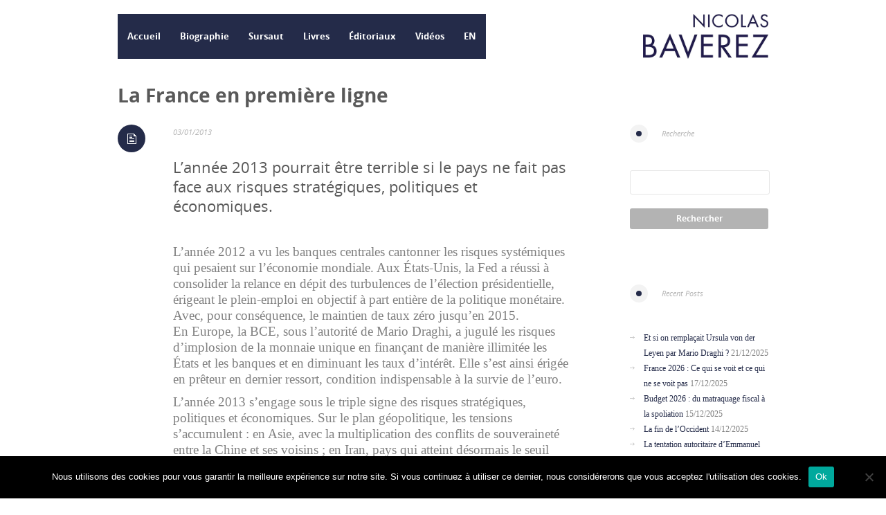

--- FILE ---
content_type: text/html; charset=UTF-8
request_url: https://www.nicolasbaverez.com/2013/01/03/france-premiere-ligne/
body_size: 15374
content:

<!doctype html>
<!--[if lt IE 7]> <html class="no-js ie6 oldie" lang="en"> <![endif]-->
<!--[if IE 7]>    <html class="no-js ie7 oldie" lang="en"> <![endif]-->
<!--[if IE 8]>    <html class="no-js ie8 oldie" lang="en"> <![endif]-->
<!--[if gt IE 8]><!--> <html class="no-js" lang="fr-FR"> <!--<![endif]-->
<head>
<meta charset="utf-8">

<!-- scaling not possible (for smartphones, ipad, etc.) -->
<meta name="viewport" content="width=device-width; initial-scale=1.0; maximum-scale=1.0; user-scalable=0;" />

<meta http-equiv="Content-Type" content="text/html; charset=UTF-8" />

<title>La France en première ligne | Nicolas Baverez | Site officiel</title>


			<meta property="og:title" content="La France en première ligne" />
			<meta property="og:description" content="L’année 2013 pourrait être terrible si le pays ne fait pas face aux risques..." />
			<meta property="og:url" content="https://www.nicolasbaverez.com/2013/01/03/france-premiere-ligne/" />
			<meta property="og:image" content="" />
<meta name='robots' content='index, follow, max-image-preview:large, max-snippet:-1, max-video-preview:-1' />
<link rel="alternate" hreflang="fr-fr" href="https://www.nicolasbaverez.com/2013/01/03/france-premiere-ligne/" />
<link rel="alternate" hreflang="x-default" href="https://www.nicolasbaverez.com/2013/01/03/france-premiere-ligne/" />

	<!-- This site is optimized with the Yoast SEO plugin v26.6 - https://yoast.com/wordpress/plugins/seo/ -->
	<link rel="canonical" href="https://www.nicolasbaverez.com/2013/01/03/france-premiere-ligne/" />
	<meta property="og:locale" content="fr_FR" />
	<meta property="og:type" content="article" />
	<meta property="og:title" content="La France en première ligne - Nicolas Baverez" />
	<meta property="og:description" content="L’année 2013 pourrait être terrible si le pays ne fait pas face aux risques stratégiques, politiques et économiques.   L&rsquo;année 2012 a vu les banques centrales cantonner les risques systémiques qui pesaient sur l&rsquo;économie mondiale. Aux États-Unis, la Fed a réussi à consolider la relance en dépit des turbulences de l&rsquo;élection présidentielle, érigeant le plein-emploi en [&hellip;]" />
	<meta property="og:url" content="https://www.nicolasbaverez.com/2013/01/03/france-premiere-ligne/" />
	<meta property="og:site_name" content="Nicolas Baverez" />
	<meta property="article:published_time" content="2013-01-03T10:28:00+00:00" />
	<meta property="article:modified_time" content="2017-12-06T18:36:35+00:00" />
	<meta name="author" content="Clem@LRM" />
	<meta name="twitter:card" content="summary_large_image" />
	<meta name="twitter:label1" content="Écrit par" />
	<meta name="twitter:data1" content="Clem@LRM" />
	<meta name="twitter:label2" content="Durée de lecture estimée" />
	<meta name="twitter:data2" content="4 minutes" />
	<script type="application/ld+json" class="yoast-schema-graph">{"@context":"https://schema.org","@graph":[{"@type":"WebPage","@id":"https://www.nicolasbaverez.com/2013/01/03/france-premiere-ligne/","url":"https://www.nicolasbaverez.com/2013/01/03/france-premiere-ligne/","name":"La France en première ligne - Nicolas Baverez","isPartOf":{"@id":"https://www.nicolasbaverez.com/#website"},"datePublished":"2013-01-03T10:28:00+00:00","dateModified":"2017-12-06T18:36:35+00:00","author":{"@id":"https://www.nicolasbaverez.com/#/schema/person/734fb9c1fdc588c719833ecfc4a834b1"},"breadcrumb":{"@id":"https://www.nicolasbaverez.com/2013/01/03/france-premiere-ligne/#breadcrumb"},"inLanguage":"fr-FR","potentialAction":[{"@type":"ReadAction","target":["https://www.nicolasbaverez.com/2013/01/03/france-premiere-ligne/"]}]},{"@type":"BreadcrumbList","@id":"https://www.nicolasbaverez.com/2013/01/03/france-premiere-ligne/#breadcrumb","itemListElement":[{"@type":"ListItem","position":1,"name":"Accueil","item":"https://www.nicolasbaverez.com/"},{"@type":"ListItem","position":2,"name":"La France en première ligne"}]},{"@type":"WebSite","@id":"https://www.nicolasbaverez.com/#website","url":"https://www.nicolasbaverez.com/","name":"Nicolas Baverez","description":"Site officiel","potentialAction":[{"@type":"SearchAction","target":{"@type":"EntryPoint","urlTemplate":"https://www.nicolasbaverez.com/?s={search_term_string}"},"query-input":{"@type":"PropertyValueSpecification","valueRequired":true,"valueName":"search_term_string"}}],"inLanguage":"fr-FR"},{"@type":"Person","@id":"https://www.nicolasbaverez.com/#/schema/person/734fb9c1fdc588c719833ecfc4a834b1","name":"Clem@LRM","image":{"@type":"ImageObject","inLanguage":"fr-FR","@id":"https://www.nicolasbaverez.com/#/schema/person/image/","url":"https://secure.gravatar.com/avatar/ec4032365f9c79a93ff313c8182f2925650bc9ba30ce6a307054f5a907aafbca?s=96&d=mm&r=g","contentUrl":"https://secure.gravatar.com/avatar/ec4032365f9c79a93ff313c8182f2925650bc9ba30ce6a307054f5a907aafbca?s=96&d=mm&r=g","caption":"Clem@LRM"}}]}</script>
	<!-- / Yoast SEO plugin. -->


<link rel='dns-prefetch' href='//static.addtoany.com' />
<link rel='dns-prefetch' href='//fonts.googleapis.com' />
<link rel='dns-prefetch' href='//hcaptcha.com' />
<link rel="alternate" type="application/rss+xml" title="Nicolas Baverez &raquo; Flux" href="https://www.nicolasbaverez.com/feed/" />
<link rel="alternate" type="application/rss+xml" title="Nicolas Baverez &raquo; Flux des commentaires" href="https://www.nicolasbaverez.com/comments/feed/" />
<link rel="alternate" type="application/rss+xml" title="Nicolas Baverez &raquo; La France en première ligne Flux des commentaires" href="https://www.nicolasbaverez.com/2013/01/03/france-premiere-ligne/feed/" />
<link rel="alternate" title="oEmbed (JSON)" type="application/json+oembed" href="https://www.nicolasbaverez.com/wp-json/oembed/1.0/embed?url=https%3A%2F%2Fwww.nicolasbaverez.com%2F2013%2F01%2F03%2Ffrance-premiere-ligne%2F" />
<link rel="alternate" title="oEmbed (XML)" type="text/xml+oembed" href="https://www.nicolasbaverez.com/wp-json/oembed/1.0/embed?url=https%3A%2F%2Fwww.nicolasbaverez.com%2F2013%2F01%2F03%2Ffrance-premiere-ligne%2F&#038;format=xml" />
<style id='wp-img-auto-sizes-contain-inline-css' type='text/css'>
img:is([sizes=auto i],[sizes^="auto," i]){contain-intrinsic-size:3000px 1500px}
/*# sourceURL=wp-img-auto-sizes-contain-inline-css */
</style>
<style id='wp-emoji-styles-inline-css' type='text/css'>

	img.wp-smiley, img.emoji {
		display: inline !important;
		border: none !important;
		box-shadow: none !important;
		height: 1em !important;
		width: 1em !important;
		margin: 0 0.07em !important;
		vertical-align: -0.1em !important;
		background: none !important;
		padding: 0 !important;
	}
/*# sourceURL=wp-emoji-styles-inline-css */
</style>
<link rel='stylesheet' id='wp-block-library-css' href='https://www.nicolasbaverez.com/wp-includes/css/dist/block-library/style.min.css?ver=6.9' type='text/css' media='all' />
<style id='global-styles-inline-css' type='text/css'>
:root{--wp--preset--aspect-ratio--square: 1;--wp--preset--aspect-ratio--4-3: 4/3;--wp--preset--aspect-ratio--3-4: 3/4;--wp--preset--aspect-ratio--3-2: 3/2;--wp--preset--aspect-ratio--2-3: 2/3;--wp--preset--aspect-ratio--16-9: 16/9;--wp--preset--aspect-ratio--9-16: 9/16;--wp--preset--color--black: #000000;--wp--preset--color--cyan-bluish-gray: #abb8c3;--wp--preset--color--white: #ffffff;--wp--preset--color--pale-pink: #f78da7;--wp--preset--color--vivid-red: #cf2e2e;--wp--preset--color--luminous-vivid-orange: #ff6900;--wp--preset--color--luminous-vivid-amber: #fcb900;--wp--preset--color--light-green-cyan: #7bdcb5;--wp--preset--color--vivid-green-cyan: #00d084;--wp--preset--color--pale-cyan-blue: #8ed1fc;--wp--preset--color--vivid-cyan-blue: #0693e3;--wp--preset--color--vivid-purple: #9b51e0;--wp--preset--gradient--vivid-cyan-blue-to-vivid-purple: linear-gradient(135deg,rgb(6,147,227) 0%,rgb(155,81,224) 100%);--wp--preset--gradient--light-green-cyan-to-vivid-green-cyan: linear-gradient(135deg,rgb(122,220,180) 0%,rgb(0,208,130) 100%);--wp--preset--gradient--luminous-vivid-amber-to-luminous-vivid-orange: linear-gradient(135deg,rgb(252,185,0) 0%,rgb(255,105,0) 100%);--wp--preset--gradient--luminous-vivid-orange-to-vivid-red: linear-gradient(135deg,rgb(255,105,0) 0%,rgb(207,46,46) 100%);--wp--preset--gradient--very-light-gray-to-cyan-bluish-gray: linear-gradient(135deg,rgb(238,238,238) 0%,rgb(169,184,195) 100%);--wp--preset--gradient--cool-to-warm-spectrum: linear-gradient(135deg,rgb(74,234,220) 0%,rgb(151,120,209) 20%,rgb(207,42,186) 40%,rgb(238,44,130) 60%,rgb(251,105,98) 80%,rgb(254,248,76) 100%);--wp--preset--gradient--blush-light-purple: linear-gradient(135deg,rgb(255,206,236) 0%,rgb(152,150,240) 100%);--wp--preset--gradient--blush-bordeaux: linear-gradient(135deg,rgb(254,205,165) 0%,rgb(254,45,45) 50%,rgb(107,0,62) 100%);--wp--preset--gradient--luminous-dusk: linear-gradient(135deg,rgb(255,203,112) 0%,rgb(199,81,192) 50%,rgb(65,88,208) 100%);--wp--preset--gradient--pale-ocean: linear-gradient(135deg,rgb(255,245,203) 0%,rgb(182,227,212) 50%,rgb(51,167,181) 100%);--wp--preset--gradient--electric-grass: linear-gradient(135deg,rgb(202,248,128) 0%,rgb(113,206,126) 100%);--wp--preset--gradient--midnight: linear-gradient(135deg,rgb(2,3,129) 0%,rgb(40,116,252) 100%);--wp--preset--font-size--small: 13px;--wp--preset--font-size--medium: 20px;--wp--preset--font-size--large: 36px;--wp--preset--font-size--x-large: 42px;--wp--preset--spacing--20: 0.44rem;--wp--preset--spacing--30: 0.67rem;--wp--preset--spacing--40: 1rem;--wp--preset--spacing--50: 1.5rem;--wp--preset--spacing--60: 2.25rem;--wp--preset--spacing--70: 3.38rem;--wp--preset--spacing--80: 5.06rem;--wp--preset--shadow--natural: 6px 6px 9px rgba(0, 0, 0, 0.2);--wp--preset--shadow--deep: 12px 12px 50px rgba(0, 0, 0, 0.4);--wp--preset--shadow--sharp: 6px 6px 0px rgba(0, 0, 0, 0.2);--wp--preset--shadow--outlined: 6px 6px 0px -3px rgb(255, 255, 255), 6px 6px rgb(0, 0, 0);--wp--preset--shadow--crisp: 6px 6px 0px rgb(0, 0, 0);}:where(.is-layout-flex){gap: 0.5em;}:where(.is-layout-grid){gap: 0.5em;}body .is-layout-flex{display: flex;}.is-layout-flex{flex-wrap: wrap;align-items: center;}.is-layout-flex > :is(*, div){margin: 0;}body .is-layout-grid{display: grid;}.is-layout-grid > :is(*, div){margin: 0;}:where(.wp-block-columns.is-layout-flex){gap: 2em;}:where(.wp-block-columns.is-layout-grid){gap: 2em;}:where(.wp-block-post-template.is-layout-flex){gap: 1.25em;}:where(.wp-block-post-template.is-layout-grid){gap: 1.25em;}.has-black-color{color: var(--wp--preset--color--black) !important;}.has-cyan-bluish-gray-color{color: var(--wp--preset--color--cyan-bluish-gray) !important;}.has-white-color{color: var(--wp--preset--color--white) !important;}.has-pale-pink-color{color: var(--wp--preset--color--pale-pink) !important;}.has-vivid-red-color{color: var(--wp--preset--color--vivid-red) !important;}.has-luminous-vivid-orange-color{color: var(--wp--preset--color--luminous-vivid-orange) !important;}.has-luminous-vivid-amber-color{color: var(--wp--preset--color--luminous-vivid-amber) !important;}.has-light-green-cyan-color{color: var(--wp--preset--color--light-green-cyan) !important;}.has-vivid-green-cyan-color{color: var(--wp--preset--color--vivid-green-cyan) !important;}.has-pale-cyan-blue-color{color: var(--wp--preset--color--pale-cyan-blue) !important;}.has-vivid-cyan-blue-color{color: var(--wp--preset--color--vivid-cyan-blue) !important;}.has-vivid-purple-color{color: var(--wp--preset--color--vivid-purple) !important;}.has-black-background-color{background-color: var(--wp--preset--color--black) !important;}.has-cyan-bluish-gray-background-color{background-color: var(--wp--preset--color--cyan-bluish-gray) !important;}.has-white-background-color{background-color: var(--wp--preset--color--white) !important;}.has-pale-pink-background-color{background-color: var(--wp--preset--color--pale-pink) !important;}.has-vivid-red-background-color{background-color: var(--wp--preset--color--vivid-red) !important;}.has-luminous-vivid-orange-background-color{background-color: var(--wp--preset--color--luminous-vivid-orange) !important;}.has-luminous-vivid-amber-background-color{background-color: var(--wp--preset--color--luminous-vivid-amber) !important;}.has-light-green-cyan-background-color{background-color: var(--wp--preset--color--light-green-cyan) !important;}.has-vivid-green-cyan-background-color{background-color: var(--wp--preset--color--vivid-green-cyan) !important;}.has-pale-cyan-blue-background-color{background-color: var(--wp--preset--color--pale-cyan-blue) !important;}.has-vivid-cyan-blue-background-color{background-color: var(--wp--preset--color--vivid-cyan-blue) !important;}.has-vivid-purple-background-color{background-color: var(--wp--preset--color--vivid-purple) !important;}.has-black-border-color{border-color: var(--wp--preset--color--black) !important;}.has-cyan-bluish-gray-border-color{border-color: var(--wp--preset--color--cyan-bluish-gray) !important;}.has-white-border-color{border-color: var(--wp--preset--color--white) !important;}.has-pale-pink-border-color{border-color: var(--wp--preset--color--pale-pink) !important;}.has-vivid-red-border-color{border-color: var(--wp--preset--color--vivid-red) !important;}.has-luminous-vivid-orange-border-color{border-color: var(--wp--preset--color--luminous-vivid-orange) !important;}.has-luminous-vivid-amber-border-color{border-color: var(--wp--preset--color--luminous-vivid-amber) !important;}.has-light-green-cyan-border-color{border-color: var(--wp--preset--color--light-green-cyan) !important;}.has-vivid-green-cyan-border-color{border-color: var(--wp--preset--color--vivid-green-cyan) !important;}.has-pale-cyan-blue-border-color{border-color: var(--wp--preset--color--pale-cyan-blue) !important;}.has-vivid-cyan-blue-border-color{border-color: var(--wp--preset--color--vivid-cyan-blue) !important;}.has-vivid-purple-border-color{border-color: var(--wp--preset--color--vivid-purple) !important;}.has-vivid-cyan-blue-to-vivid-purple-gradient-background{background: var(--wp--preset--gradient--vivid-cyan-blue-to-vivid-purple) !important;}.has-light-green-cyan-to-vivid-green-cyan-gradient-background{background: var(--wp--preset--gradient--light-green-cyan-to-vivid-green-cyan) !important;}.has-luminous-vivid-amber-to-luminous-vivid-orange-gradient-background{background: var(--wp--preset--gradient--luminous-vivid-amber-to-luminous-vivid-orange) !important;}.has-luminous-vivid-orange-to-vivid-red-gradient-background{background: var(--wp--preset--gradient--luminous-vivid-orange-to-vivid-red) !important;}.has-very-light-gray-to-cyan-bluish-gray-gradient-background{background: var(--wp--preset--gradient--very-light-gray-to-cyan-bluish-gray) !important;}.has-cool-to-warm-spectrum-gradient-background{background: var(--wp--preset--gradient--cool-to-warm-spectrum) !important;}.has-blush-light-purple-gradient-background{background: var(--wp--preset--gradient--blush-light-purple) !important;}.has-blush-bordeaux-gradient-background{background: var(--wp--preset--gradient--blush-bordeaux) !important;}.has-luminous-dusk-gradient-background{background: var(--wp--preset--gradient--luminous-dusk) !important;}.has-pale-ocean-gradient-background{background: var(--wp--preset--gradient--pale-ocean) !important;}.has-electric-grass-gradient-background{background: var(--wp--preset--gradient--electric-grass) !important;}.has-midnight-gradient-background{background: var(--wp--preset--gradient--midnight) !important;}.has-small-font-size{font-size: var(--wp--preset--font-size--small) !important;}.has-medium-font-size{font-size: var(--wp--preset--font-size--medium) !important;}.has-large-font-size{font-size: var(--wp--preset--font-size--large) !important;}.has-x-large-font-size{font-size: var(--wp--preset--font-size--x-large) !important;}
/*# sourceURL=global-styles-inline-css */
</style>

<style id='classic-theme-styles-inline-css' type='text/css'>
/*! This file is auto-generated */
.wp-block-button__link{color:#fff;background-color:#32373c;border-radius:9999px;box-shadow:none;text-decoration:none;padding:calc(.667em + 2px) calc(1.333em + 2px);font-size:1.125em}.wp-block-file__button{background:#32373c;color:#fff;text-decoration:none}
/*# sourceURL=/wp-includes/css/classic-themes.min.css */
</style>
<link rel='stylesheet' id='contact-form-7-css' href='https://www.nicolasbaverez.com/wp-content/plugins/contact-form-7/includes/css/styles.css?ver=6.1.4' type='text/css' media='all' />
<link rel='stylesheet' id='cookie-notice-front-css' href='https://www.nicolasbaverez.com/wp-content/plugins/cookie-notice/css/front.min.css?ver=2.5.11' type='text/css' media='all' />
<link rel='stylesheet' id='googlefonts-css' href='https://fonts.googleapis.com/css?family=Questrial:400&subset=latin' type='text/css' media='all' />
<link rel='stylesheet' id='wpos-slick-style-css' href='https://www.nicolasbaverez.com/wp-content/plugins/wp-responsive-recent-post-slider/assets/css/slick.css?ver=3.6.5' type='text/css' media='all' />
<link rel='stylesheet' id='wppsac-public-style-css' href='https://www.nicolasbaverez.com/wp-content/plugins/wp-responsive-recent-post-slider/assets/css/recent-post-style.css?ver=3.6.5' type='text/css' media='all' />
<link rel='stylesheet' id='wpml-legacy-dropdown-click-0-css' href='https://www.nicolasbaverez.com/wp-content/plugins/sitepress-multilingual-cms/templates/language-switchers/legacy-dropdown-click/style.min.css?ver=1' type='text/css' media='all' />
<style id='wpml-legacy-dropdown-click-0-inline-css' type='text/css'>
.wpml-ls-statics-shortcode_actions{background-color:#ffffff;}.wpml-ls-statics-shortcode_actions, .wpml-ls-statics-shortcode_actions .wpml-ls-sub-menu, .wpml-ls-statics-shortcode_actions a {border-color:#cdcdcd;}.wpml-ls-statics-shortcode_actions a, .wpml-ls-statics-shortcode_actions .wpml-ls-sub-menu a, .wpml-ls-statics-shortcode_actions .wpml-ls-sub-menu a:link, .wpml-ls-statics-shortcode_actions li:not(.wpml-ls-current-language) .wpml-ls-link, .wpml-ls-statics-shortcode_actions li:not(.wpml-ls-current-language) .wpml-ls-link:link {color:#444444;background-color:#ffffff;}.wpml-ls-statics-shortcode_actions .wpml-ls-sub-menu a:hover,.wpml-ls-statics-shortcode_actions .wpml-ls-sub-menu a:focus, .wpml-ls-statics-shortcode_actions .wpml-ls-sub-menu a:link:hover, .wpml-ls-statics-shortcode_actions .wpml-ls-sub-menu a:link:focus {color:#000000;background-color:#eeeeee;}.wpml-ls-statics-shortcode_actions .wpml-ls-current-language > a {color:#444444;background-color:#ffffff;}.wpml-ls-statics-shortcode_actions .wpml-ls-current-language:hover>a, .wpml-ls-statics-shortcode_actions .wpml-ls-current-language>a:focus {color:#000000;background-color:#eeeeee;}
.menu-item-language-current a{display: inline-block; margin: 0 auto; padding: 27px 10px;} .submenu-languages{min-width:30px;} .submenu-languages li{width:30px;} .submenu-languages li a{padding:0px;}
/*# sourceURL=wpml-legacy-dropdown-click-0-inline-css */
</style>
<link rel='stylesheet' id='cms-navigation-style-base-css' href='https://www.nicolasbaverez.com/wp-content/plugins/wpml-cms-nav/res/css/cms-navigation-base.css?ver=1.5.6' type='text/css' media='screen' />
<link rel='stylesheet' id='cms-navigation-style-css' href='https://www.nicolasbaverez.com/wp-content/plugins/wpml-cms-nav/res/css/cms-navigation.css?ver=1.5.6' type='text/css' media='screen' />
<link rel='stylesheet' id='fonts-style-css' href='https://www.nicolasbaverez.com/wp-content/themes/zito/files/css/fonts.css?ver=1.0' type='text/css' media='all' />
<link rel='stylesheet' id='default-style-css' href='https://www.nicolasbaverez.com/wp-content/themes/zito/style.css?ver=1.0' type='text/css' media='all' />
<link rel='stylesheet' id='fancybox-style-css' href='https://www.nicolasbaverez.com/wp-content/themes/zito/files/css/fancybox.css?ver=1.0' type='text/css' media='all' />
<link rel='stylesheet' id='flexslider-style-css' href='https://www.nicolasbaverez.com/wp-content/themes/zito/files/css/flexslider.css?ver=1.0' type='text/css' media='all' />
<link rel='stylesheet' id='jplayer-style-css' href='https://www.nicolasbaverez.com/wp-content/themes/zito/files/jplayer/jplayer.css?ver=1.0' type='text/css' media='all' />
<link rel='stylesheet' id='mqueries-style-css' href='https://www.nicolasbaverez.com/wp-content/themes/zito/files/css/mqueries.css?ver=1.0' type='text/css' media='all' />
<link rel='stylesheet' id='custom-style-css' href='https://www.nicolasbaverez.com/wp-content/themes/zito/custom-style.php?ver=1.0' type='text/css' media='all' />
<link rel='stylesheet' id='wp-pagenavi-css' href='https://www.nicolasbaverez.com/wp-content/plugins/wp-pagenavi/pagenavi-css.css?ver=2.70' type='text/css' media='all' />
<link rel='stylesheet' id='addtoany-css' href='https://www.nicolasbaverez.com/wp-content/plugins/add-to-any/addtoany.min.css?ver=1.16' type='text/css' media='all' />
<script type="text/javascript" id="addtoany-core-js-before">
/* <![CDATA[ */
window.a2a_config=window.a2a_config||{};a2a_config.callbacks=[];a2a_config.overlays=[];a2a_config.templates={};a2a_localize = {
	Share: "Partager",
	Save: "Enregistrer",
	Subscribe: "S'abonner",
	Email: "E-mail",
	Bookmark: "Marque-page",
	ShowAll: "Montrer tout",
	ShowLess: "Montrer moins",
	FindServices: "Trouver des service(s)",
	FindAnyServiceToAddTo: "Trouver instantan&eacute;ment des services &agrave; ajouter &agrave;",
	PoweredBy: "Propuls&eacute; par",
	ShareViaEmail: "Partager par e-mail",
	SubscribeViaEmail: "S’abonner par e-mail",
	BookmarkInYourBrowser: "Ajouter un signet dans votre navigateur",
	BookmarkInstructions: "Appuyez sur Ctrl+D ou \u2318+D pour mettre cette page en signet",
	AddToYourFavorites: "Ajouter &agrave; vos favoris",
	SendFromWebOrProgram: "Envoyer depuis n’importe quelle adresse e-mail ou logiciel e-mail",
	EmailProgram: "Programme d’e-mail",
	More: "Plus&#8230;",
	ThanksForSharing: "Merci de partager !",
	ThanksForFollowing: "Merci de nous suivre !"
};


//# sourceURL=addtoany-core-js-before
/* ]]> */
</script>
<script type="text/javascript" defer src="https://static.addtoany.com/menu/page.js" id="addtoany-core-js"></script>
<script type="text/javascript" src="https://www.nicolasbaverez.com/wp-includes/js/jquery/jquery.min.js?ver=3.7.1" id="jquery-core-js"></script>
<script type="text/javascript" src="https://www.nicolasbaverez.com/wp-includes/js/jquery/jquery-migrate.min.js?ver=3.4.1" id="jquery-migrate-js"></script>
<script type="text/javascript" defer src="https://www.nicolasbaverez.com/wp-content/plugins/add-to-any/addtoany.min.js?ver=1.1" id="addtoany-jquery-js"></script>
<script type="text/javascript" id="cookie-notice-front-js-before">
/* <![CDATA[ */
var cnArgs = {"ajaxUrl":"https:\/\/www.nicolasbaverez.com\/wp-admin\/admin-ajax.php","nonce":"ac0f2ac2be","hideEffect":"fade","position":"bottom","onScroll":false,"onScrollOffset":100,"onClick":false,"cookieName":"cookie_notice_accepted","cookieTime":2592000,"cookieTimeRejected":2592000,"globalCookie":false,"redirection":false,"cache":true,"revokeCookies":false,"revokeCookiesOpt":"automatic"};

//# sourceURL=cookie-notice-front-js-before
/* ]]> */
</script>
<script type="text/javascript" src="https://www.nicolasbaverez.com/wp-content/plugins/cookie-notice/js/front.min.js?ver=2.5.11" id="cookie-notice-front-js"></script>
<script type="text/javascript" src="https://www.nicolasbaverez.com/wp-content/plugins/sitepress-multilingual-cms/templates/language-switchers/legacy-dropdown-click/script.min.js?ver=1" id="wpml-legacy-dropdown-click-0-js"></script>
<script type="text/javascript" src="https://www.nicolasbaverez.com/wp-content/themes/zito/files/js/jquery-migrate-1.0.0.js?ver=1.0" id="modernizr-js"></script>
<link rel="https://api.w.org/" href="https://www.nicolasbaverez.com/wp-json/" /><link rel="alternate" title="JSON" type="application/json" href="https://www.nicolasbaverez.com/wp-json/wp/v2/posts/1683" /><link rel="EditURI" type="application/rsd+xml" title="RSD" href="https://www.nicolasbaverez.com/xmlrpc.php?rsd" />
<link rel='shortlink' href='https://www.nicolasbaverez.com/?p=1683' />
<meta name="generator" content="WPML ver:4.8.6 stt:1,4;" />
	<link rel="preconnect" href="https://fonts.googleapis.com">
	<link rel="preconnect" href="https://fonts.gstatic.com">
	<style type='text/css' media='screen'>
	body{ font-family:"Questrial", arial, sans-serif;}
</style>
<!-- fonts delivered by Wordpress Google Fonts, a plugin by Adrian3.com --><style>
.h-captcha{position:relative;display:block;margin-bottom:2rem;padding:0;clear:both}.h-captcha[data-size="normal"]{width:302px;height:76px}.h-captcha[data-size="compact"]{width:158px;height:138px}.h-captcha[data-size="invisible"]{display:none}.h-captcha iframe{z-index:1}.h-captcha::before{content:"";display:block;position:absolute;top:0;left:0;background:url(https://www.nicolasbaverez.com/wp-content/plugins/hcaptcha-for-forms-and-more/assets/images/hcaptcha-div-logo.svg) no-repeat;border:1px solid #fff0;border-radius:4px;box-sizing:border-box}.h-captcha::after{content:"The hCaptcha loading is delayed until user interaction.";font-family:-apple-system,system-ui,BlinkMacSystemFont,"Segoe UI",Roboto,Oxygen,Ubuntu,"Helvetica Neue",Arial,sans-serif;font-size:10px;font-weight:500;position:absolute;top:0;bottom:0;left:0;right:0;box-sizing:border-box;color:#bf1722;opacity:0}.h-captcha:not(:has(iframe))::after{animation:hcap-msg-fade-in .3s ease forwards;animation-delay:2s}.h-captcha:has(iframe)::after{animation:none;opacity:0}@keyframes hcap-msg-fade-in{to{opacity:1}}.h-captcha[data-size="normal"]::before{width:302px;height:76px;background-position:93.8% 28%}.h-captcha[data-size="normal"]::after{width:302px;height:76px;display:flex;flex-wrap:wrap;align-content:center;line-height:normal;padding:0 75px 0 10px}.h-captcha[data-size="compact"]::before{width:158px;height:138px;background-position:49.9% 78.8%}.h-captcha[data-size="compact"]::after{width:158px;height:138px;text-align:center;line-height:normal;padding:24px 10px 10px 10px}.h-captcha[data-theme="light"]::before,body.is-light-theme .h-captcha[data-theme="auto"]::before,.h-captcha[data-theme="auto"]::before{background-color:#fafafa;border:1px solid #e0e0e0}.h-captcha[data-theme="dark"]::before,body.is-dark-theme .h-captcha[data-theme="auto"]::before,html.wp-dark-mode-active .h-captcha[data-theme="auto"]::before,html.drdt-dark-mode .h-captcha[data-theme="auto"]::before{background-image:url(https://www.nicolasbaverez.com/wp-content/plugins/hcaptcha-for-forms-and-more/assets/images/hcaptcha-div-logo-white.svg);background-repeat:no-repeat;background-color:#333;border:1px solid #f5f5f5}@media (prefers-color-scheme:dark){.h-captcha[data-theme="auto"]::before{background-image:url(https://www.nicolasbaverez.com/wp-content/plugins/hcaptcha-for-forms-and-more/assets/images/hcaptcha-div-logo-white.svg);background-repeat:no-repeat;background-color:#333;border:1px solid #f5f5f5}}.h-captcha[data-theme="custom"]::before{background-color:initial}.h-captcha[data-size="invisible"]::before,.h-captcha[data-size="invisible"]::after{display:none}.h-captcha iframe{position:relative}div[style*="z-index: 2147483647"] div[style*="border-width: 11px"][style*="position: absolute"][style*="pointer-events: none"]{border-style:none}
</style>
    	<link rel="shortcut icon" href="https://www.nicolasbaverez.com/wp-content/themes/zito/images/favicon.ico" />
    	<meta name="twitter:widgets:link-color" content="#000000" /><meta name="twitter:widgets:border-color" content="#000000" /><meta name="twitter:partner" content="tfwp" /><style>
span[data-name="hcap-cf7"] .h-captcha{margin-bottom:0}span[data-name="hcap-cf7"]~input[type="submit"],span[data-name="hcap-cf7"]~button[type="submit"]{margin-top:2rem}
</style>

<meta name="twitter:card" content="summary" /><meta name="twitter:title" content="La France en première ligne" /><meta name="twitter:site" content="@NicolasBaverez" /><meta name="twitter:description" content="L’année 2013 pourrait être terrible si le pays ne fait pas face aux risques stratégiques, politiques et économiques.   L&#039;année 2012 a vu les banques centrales cantonner les risques systémiques qui pesaient sur l&#039;économie mondiale. Aux États-Unis, la Fed a réussi à consolider la relance en dépit des turbulences de l&#039;élection présidentielle, érigeant le plein-emploi en…" />
		<style type="text/css" id="wp-custom-css">
			input[type=text], input[type=password] {
    width: 100%;
    max-width: 100%;
}
textarea {
    width: 100%;
    height: 15px;
    max-width: 100%;
    padding: 11px 5px 8px 5px;
}
input[type=text], input[type=password], textarea {
    font-family: Helvetica, Arial, sans-serif;
    font-size: 12px;
    background: #ffffff;
    border: 1px solid #e6e6e6;
    height: 15px;
    color: #b3b3b3;
    border-radius: 3px;
}
.wpcf7 input[type="email"] { 
	  font-family: Helvetica, Arial, sans-serif;
    font-size: 12px;
    border: 1px solid #e6e6e6;
    height: 152px;
    color: #b3b3b3;
    border-radius: 3px;
	  width: 100%;
    height: 15px;
    max-width: 100%;
    padding: 11px 5px 8px 5px;
}
.wpcf7-form {
    margin-top: 50px; 
	  margin-bottom: 50px;
	  margin-left: 10px;
	  margin-right: 10px;
}		</style>
			<style id="egf-frontend-styles" type="text/css">
		p {} h1 {} h2 {} h3 {} h4 {} h5 {} h6 {} 	</style>
	
</head>

<body  class="wp-singular post-template-default single single-post postid-1683 single-format-standard wp-theme-zito cookies-not-set">


<div id="page">



<header id="header">
	<div class="header_inner wrapper">
    
        <div id="logo" class="left_float">
            <a class="logotype" href="https://www.nicolasbaverez.com"><img src="https://www.nicolasbaverez.com/wp-content/uploads/2016/02/nicolas-baverez-logotype.jpg" alt="Logotype"></a>  
        </div>
        
          
				<nav id="nav" class="right_float"><ul id="menu-menu-1" class=""><li id="menu-item-58" class="menu-item menu-item-type-post_type menu-item-object-page menu-item-home menu-item-58"><a href="https://www.nicolasbaverez.com/">Accueil</a></li>
<li id="menu-item-44" class="menu-item menu-item-type-post_type menu-item-object-page menu-item-44"><a href="https://www.nicolasbaverez.com/a-propos-de-nicolas-baverez/">Biographie</a></li>
<li id="menu-item-6955" class="menu-item menu-item-type-taxonomy menu-item-object-category menu-item-6955"><a href="https://www.nicolasbaverez.com/category/livres/sursaut/">Sursaut</a></li>
<li id="menu-item-42" class="menu-item menu-item-type-taxonomy menu-item-object-category menu-item-has-children menu-item-42"><a href="https://www.nicolasbaverez.com/category/livres/">Livres</a>
<ul class="sub-menu">
	<li id="menu-item-6956" class="menu-item menu-item-type-taxonomy menu-item-object-category menu-item-6956"><a href="https://www.nicolasbaverez.com/category/livres/sursaut/">Sursaut</a></li>
	<li id="menu-item-6633" class="menu-item menu-item-type-taxonomy menu-item-object-category menu-item-6633"><a href="https://www.nicolasbaverez.com/category/livres/democraties-contre-regimes-autoritaires/">Démocraties contre empires autoritaires</a></li>
	<li id="menu-item-5691" class="menu-item menu-item-type-taxonomy menu-item-object-category menu-item-5691"><a href="https://www.nicolasbaverez.com/category/livres/reconstructions/">(Re)constructions</a></li>
	<li id="menu-item-4444" class="menu-item menu-item-type-taxonomy menu-item-object-category menu-item-4444"><a href="https://www.nicolasbaverez.com/category/livres/le-monde-selon-tocqueville/">Le monde selon Tocqueville</a></li>
	<li id="menu-item-4556" class="menu-item menu-item-type-taxonomy menu-item-object-category menu-item-4556"><a href="https://www.nicolasbaverez.com/category/livres/alerte/">L&rsquo;alerte démocratique</a></li>
	<li id="menu-item-3164" class="menu-item menu-item-type-taxonomy menu-item-object-category menu-item-3164"><a href="https://www.nicolasbaverez.com/category/livres/violence-et-passions/">Violence et passions</a></li>
	<li id="menu-item-2582" class="menu-item menu-item-type-taxonomy menu-item-object-category menu-item-2582"><a href="https://www.nicolasbaverez.com/category/livres/chroniques-du-deni-francais/">Chroniques du déni français</a></li>
	<li id="menu-item-57" class="menu-item menu-item-type-taxonomy menu-item-object-category menu-item-57"><a href="https://www.nicolasbaverez.com/category/livres/danser-sur-un-volcan/">Danser sur un volcan</a></li>
	<li id="menu-item-3409" class="menu-item menu-item-type-taxonomy menu-item-object-category menu-item-3409"><a href="https://www.nicolasbaverez.com/category/livres/observatoire/">Éditions de l&rsquo;Observatoire</a></li>
	<li id="menu-item-2216" class="menu-item menu-item-type-taxonomy menu-item-object-category menu-item-2216"><a href="https://www.nicolasbaverez.com/category/livres/albinmichel/">Albin Michel</a></li>
	<li id="menu-item-2217" class="menu-item menu-item-type-taxonomy menu-item-object-category menu-item-2217"><a href="https://www.nicolasbaverez.com/category/livres/fayard/">Fayard</a></li>
	<li id="menu-item-2215" class="menu-item menu-item-type-taxonomy menu-item-object-category menu-item-2215"><a href="https://www.nicolasbaverez.com/category/livres/perrin/">Perrin</a></li>
	<li id="menu-item-2218" class="menu-item menu-item-type-taxonomy menu-item-object-category menu-item-2218"><a href="https://www.nicolasbaverez.com/category/livres/flammarion/">Flammarion</a></li>
	<li id="menu-item-2219" class="menu-item menu-item-type-taxonomy menu-item-object-category menu-item-2219"><a href="https://www.nicolasbaverez.com/category/livres/gallimard/">Gallimard</a></li>
	<li id="menu-item-2221" class="menu-item menu-item-type-taxonomy menu-item-object-category menu-item-2221"><a href="https://www.nicolasbaverez.com/category/livres/plon/">Plon</a></li>
	<li id="menu-item-2220" class="menu-item menu-item-type-taxonomy menu-item-object-category menu-item-2220"><a href="https://www.nicolasbaverez.com/category/livres/manufacture/">La Manufacture</a></li>
</ul>
</li>
<li id="menu-item-41" class="menu-item menu-item-type-taxonomy menu-item-object-category current-post-ancestor current-menu-parent current-post-parent menu-item-has-children menu-item-41"><a href="https://www.nicolasbaverez.com/category/chroniques/">Éditoriaux</a>
<ul class="sub-menu">
	<li id="menu-item-2205" class="menu-item menu-item-type-taxonomy menu-item-object-category menu-item-2205"><a href="https://www.nicolasbaverez.com/category/chroniques/figaro/">Le Figaro</a></li>
	<li id="menu-item-2206" class="menu-item menu-item-type-taxonomy menu-item-object-category current-post-ancestor current-menu-parent current-post-parent menu-item-2206"><a href="https://www.nicolasbaverez.com/category/chroniques/point/">Le Point</a></li>
	<li id="menu-item-3417" class="menu-item menu-item-type-taxonomy menu-item-object-category menu-item-3417"><a href="https://www.nicolasbaverez.com/category/chroniques/espritpublic/">Le Nouvel Esprit public</a></li>
	<li id="menu-item-2196" class="menu-item menu-item-type-taxonomy menu-item-object-category menu-item-2196"><a href="https://www.nicolasbaverez.com/category/chroniques/chroniques-europeennes/">Chroniques européennes</a></li>
</ul>
</li>
<li id="menu-item-3425" class="menu-item menu-item-type-taxonomy menu-item-object-category menu-item-3425"><a href="https://www.nicolasbaverez.com/category/videos/">Vidéos</a></li>
<li id="menu-item-2589" class="menu-item menu-item-type-custom menu-item-object-custom menu-item-2589"><a href="https://www.nicolasbaverez.com/en/">EN</a></li>
</ul></nav> 
                    
    </div>	
</header> <!-- END header -->


<section id="main">
	<div class="main_inner wrapper clearfix">
    
     	<div id="pagetop" class="clearfix"> 
            <div id="pagetitle" class="left_float">
                                <h1><strong>La France en première ligne</strong></h1><span class="tagline"></span>            </div>
        
                    
        
        </div>
    <div id="blog" class="clearfix">
        
        <article id="maincontent" class="left_float">

		        
        				
            <div id="post-1683" class="post-1683 post type-post status-publish format-standard hentry category-chroniques category-point tag-france tag-le-point">
                <div class="entry clearfix">
            
					                                                             
                     
                
                                        <div class="meta_type left_float"><a href="https://www.nicolasbaverez.com/2013/01/03/france-premiere-ligne/" class="type_standard"></a></div>                
                                                        
                    	                        <div class="post-headline right_float ">
                            <div class="meta_date"><i>03/01/2013</i></div>                   
                        </div>
                            
                        <div class="clear"></div> 
                        <div class="entry-content right_float ">    
                            <div class="entry-info">     
                                <h2>L’année 2013 pourrait être terrible si le pays ne fait pas face aux risques stratégiques, politiques et économiques.</h2>
<p><span id="more-1683"></span></p>
<p><strong> </strong></p>
<p><span style="font-size: 14pt;">L&rsquo;année 2012 a vu les banques centrales cantonner les risques systémiques qui pesaient sur l&rsquo;économie mondiale. Aux États-Unis, la Fed a réussi à consolider la relance en dépit des turbulences de l&rsquo;élection présidentielle, érigeant le plein-emploi en objectif à part entière de la politique monétaire. Avec, pour conséquence, le maintien de taux zéro jusqu&rsquo;en 2015. En Europe, la BCE, sous l&rsquo;autorité de Mario Draghi, a jugulé les risques d&rsquo;implosion de la monnaie unique en finançant de manière illimitée les États et les banques et en diminuant les taux d&rsquo;intérêt. Elle s&rsquo;est ainsi érigée en prêteur en dernier ressort, condition indispensable à la survie de l&rsquo;euro.</span></p>
<p><span style="font-size: 14pt;">L&rsquo;année 2013 s&rsquo;engage sous le triple signe des risques stratégiques, politiques et économiques. Sur le plan géopolitique, les tensions s&rsquo;accumulent : en Asie, avec la multiplication des conflits de souveraineté entre la Chine et ses voisins ; en Iran, pays qui atteint désormais le seuil nucléaire ; dans le monde arabo-musulman, enfin, où les révolutions débouchent sur la prise du pouvoir par les fondamentalistes et sur la montée des violences. Sur le plan politique, les passions populistes et protectionnistes qui s&rsquo;exacerbent dans le monde développé font écho au nationalisme déchaîné des pays émergents. Enfin, l&rsquo;atténuation des risques systémiques laisse apparaître l&rsquo;ampleur des risques économiques liés à la faiblesse de la croissance, à l&rsquo;enracinement du chômage de masse, au surendettement des États et à la vulnérabilité des bilans des banques centrales dans le monde développé.</span></p>
<p><span style="font-size: 14pt;">Le Japon et l&rsquo;Europe restent les maillons faibles de la mondialisation. Le Japon cumule en effet la stagnation économique depuis 1990 et une dépendance croissante vis-à-vis de la Chine. Sa dette publique &#8211; qui s&rsquo;élève à 240 % du PIB &#8211; menace d&rsquo;échapper à tout contrôle, en raison tout d&rsquo;abord du déficit courant, creusé par la hausse des importations d&rsquo;énergie post-catastrophe de Fukushima, mais aussi des représailles commerciales de la Chine qui font suite au différend des îles Senkaku. La zone euro, quant à elle, s&rsquo;apprête à connaître une nouvelle année de récession et d&rsquo;envolée du chômage. La refondation des institutions de la monnaie unique reste à la merci des avatars politiques. C&rsquo;est ce qu&rsquo;ont montré la secousse provoquée par la candidature de Silvio Berlusconi aux élections législatives, qui fait planer la menace d&rsquo;un démantèlement des réformes impulsées par Mario Monti, et l&rsquo;ajustement périlleux de la Grèce, de Chypre et de l&rsquo;Espagne, plus que jamais au bord du chaos.</span></p>
<p><span style="font-size: 14pt;">En 2012, les banques centrales ont fait leur devoir. En 2013, c&rsquo;est aux États et aux dirigeants politiques de faire le leur, depuis le rééquilibrage des finances publiques aux États-Unis jusqu&rsquo;aux programmes d&rsquo;ajustement de l&rsquo;Europe du Sud, qui doivent avoir pour pendant le soutien à l&rsquo;activité en Europe du Nord.</span></p>
<p><span style="font-size: 14pt;">C&rsquo;est la France qui constituera le premier risque pour la zone euro, en raison de la rupture de son appareil de production, pris en tenaille entre la compétitivité par la qualité des pays d&rsquo;Europe du Nord et la restauration de la compétitivité des prix de l&rsquo;Europe du Sud. La production industrielle a chuté de 12 % depuis 2007 et le taux de marge des entreprises, à 28 % de la valeur ajoutée, atteint son plus bas niveau historique. Le taux de chômage réel s&rsquo;élève à 15 % de la population active. La dette publique atteindra 92 % du PIB. Dans le même temps, la France sera le premier emprunteur mondial en euros, avec près de 200 milliards. Elle cumulera la récession, l&rsquo;aggravation du déficit commercial, l&rsquo;explosion du chômage et l&rsquo;incapacité à remplir l&rsquo;objectif de 3 % du PIB pour le déficit public. Un choc sur la dette française devient donc possible. Cela serait dramatique pour notre pays comme pour la zone euro, puisque les mécanismes de solidarité et la réassurance de la monnaie unique reposent sur la double signature française et allemande. Cette secousse financière pourrait dégénérer en crise politique, en raison de la faiblesse d&rsquo;un leadership évanescent et du mélange d&rsquo;incompréhension, de colère et d&rsquo;humiliation qu&rsquo;éprouveront les Français, qui sont entretenus dans le déni de la crise par leurs dirigeants.</span></p>
<p><span style="font-size: 14pt;">La France connaîtra en 2013 une année terrible qui la verra en première ligne. Elle doit profiter du sursis miraculeux que lui accordent les marchés financiers pour redresser la compétitivité de ses entreprises, libéraliser son marché du travail, ouvrir le secteur des services à la concurrence, réformer l&rsquo;État et engager la diminution des dépenses publiques. À défaut, la crise la saisira à la gorge. Et la zone euro avec elle.</span></p>
<p><strong> </strong></p>
<p><strong>(Chronique parue dans <em>Le Point</em> du 03 janvier 2013)</strong></p>
<p><strong>&gt; </strong><a href="http://www.lepoint.fr" target="_blank"><strong>Lepoint.fr</strong></a></p>
<p>&nbsp;</p>
<div class="addtoany_share_save_container addtoany_content addtoany_content_bottom"><div class="a2a_kit a2a_kit_size_32 addtoany_list" data-a2a-url="https://www.nicolasbaverez.com/2013/01/03/france-premiere-ligne/" data-a2a-title="La France en première ligne"><a class="a2a_button_facebook" href="https://www.addtoany.com/add_to/facebook?linkurl=https%3A%2F%2Fwww.nicolasbaverez.com%2F2013%2F01%2F03%2Ffrance-premiere-ligne%2F&amp;linkname=La%20France%20en%20premi%C3%A8re%20ligne" title="Facebook" rel="nofollow noopener" target="_blank"></a><a class="a2a_button_twitter" href="https://www.addtoany.com/add_to/twitter?linkurl=https%3A%2F%2Fwww.nicolasbaverez.com%2F2013%2F01%2F03%2Ffrance-premiere-ligne%2F&amp;linkname=La%20France%20en%20premi%C3%A8re%20ligne" title="Twitter" rel="nofollow noopener" target="_blank"></a><a class="a2a_button_email" href="https://www.addtoany.com/add_to/email?linkurl=https%3A%2F%2Fwww.nicolasbaverez.com%2F2013%2F01%2F03%2Ffrance-premiere-ligne%2F&amp;linkname=La%20France%20en%20premi%C3%A8re%20ligne" title="Email" rel="nofollow noopener" target="_blank"></a><a class="a2a_dd addtoany_share_save addtoany_share" href="https://www.addtoany.com/share"></a></div></div>                            </div> 
                        	
                        
                            
                        <div class="entry-meta">
                                                        
                                                        <div class="meta_views "><a href="https://www.nicolasbaverez.com/2013/01/03/france-premiere-ligne/"><span class="icon"></span><i>1012</i></a></div>
                                                                                    <div class="meta_likes"><a href="https://www.nicolasbaverez.com/2013/01/03/france-premiere-ligne/" ><span class="icon"></span><i>0</i></a></div>
                                                                                    <div class="meta_comments"><a href="https://www.nicolasbaverez.com/2013/01/03/france-premiere-ligne/#comments"><span class="icon"></span><i>0</i></a></div>
                                                        <div class="meta_tags"><span class="icon"></span><i><a href="https://www.nicolasbaverez.com/tag/france/" rel="tag">FRANCE</a>, <a href="https://www.nicolasbaverez.com/tag/le-point/" rel="tag">LE POINT</a></i></div>
                            
                                                                                </div>
                         
                    </div>
                                                                 
                </div>
            </div>
            

			
                                
                
                <div class="seperator">
                    <span></span>
                    <h6 class="sectiontitle"><i>Leave Comment</i></h6>
                </div>
                                      
                <div id="leavecomment" class="clearfix">
                	<div id="respond" class="comment-respond">
		<h3 id="reply-title" class="comment-reply-title"> <small><a rel="nofollow" id="cancel-comment-reply-link" href="/2013/01/03/france-premiere-ligne/#respond" style="display:none;">Click here to cancel reply</a></small></h3><form action="https://www.nicolasbaverez.com/wp-comments-post.php" method="post" id="commentform" class="comment-form"><div>	<label for="comment_form" class="req">Comment *</label>
				<textarea name="comment" class="comment_form" id="comment_form" onfocus="if (this.value == 'Comment *') {this.value = '';}" onblur="if (this.value == '') {this.value = 'Comment *';}" rows="15" cols="50">Comment *</textarea></div><input name="wpml_language_code" type="hidden" value="fr" /><div>	<label for="author" class="req">Name *</label>
                     <input type="text" name="author" class="author" id="author" value="Name *" onfocus="if (this.value == 'Name *') {this.value = '';}" onblur="if (this.value == '') {this.value = 'Name *';}"/></div>
<div>	<label for="email" class="req">Email *</label>
                     <input type="text" name="email" class="email" id="email" value="Email *" onfocus="if (this.value == 'Email *') {this.value = '';}" onblur="if (this.value == '') {this.value = 'Email *';}"/></div>

<p class="form-submit"><input name="submit" type="submit" id="submit" class="submit" value="Post Comment" /> <input type='hidden' name='comment_post_ID' value='1683' id='comment_post_ID' />
<input type='hidden' name='comment_parent' id='comment_parent' value='0' />
</p></form>	</div><!-- #respond -->
	<p id="form-note">
				<span class="error_icon">Error</span>
				<span class="error_message"><strong>Please check your entries!</strong></span>
			</p>    
                </div> <!-- END #leave_comment -->
                
 
		 

		</article>
        
        
		<aside id="sidebar" class="right_float">        
        	<div class="sidebar_section widget"><div class="seperator"><span></span><h6 class="sectiontitle"><i>Recherche</i></h6></div><form role="search" method="get" id="searchform" class="searchform" action="https://www.nicolasbaverez.com/">
				<div>
					<label class="screen-reader-text" for="s">Rechercher :</label>
					<input type="text" value="" name="s" id="s" />
					<input type="submit" id="searchsubmit" value="Rechercher" />
				</div>
			</form></div>
		<div class="sidebar_section widget">
		<div class="seperator"><span></span><h6 class="sectiontitle"><i>Recent Posts</i></h6></div>
		<ul>
											<li>
					<a href="https://www.nicolasbaverez.com/2025/12/21/et-si-on-remplacait-ursula-von-der-leyen-par-mario-draghi/">Et si on remplaçait Ursula von der Leyen par Mario Draghi ?</a>
											<span class="post-date">21/12/2025</span>
									</li>
											<li>
					<a href="https://www.nicolasbaverez.com/2025/12/17/france-2026-ce-qui-se-voit-et-ce-qui-ne-se-voit-pas/">France 2026 : Ce qui se voit et ce qui ne se voit pas</a>
											<span class="post-date">17/12/2025</span>
									</li>
											<li>
					<a href="https://www.nicolasbaverez.com/2025/12/15/budget-2026-du-matraquage-fiscal-a-la-spoliation/">Budget 2026 : du matraquage fiscal à la spoliation</a>
											<span class="post-date">15/12/2025</span>
									</li>
											<li>
					<a href="https://www.nicolasbaverez.com/2025/12/14/la-fin-de-loccident/">La fin de l&rsquo;Occident</a>
											<span class="post-date">14/12/2025</span>
									</li>
											<li>
					<a href="https://www.nicolasbaverez.com/2025/12/06/la-tentation-autoritaire-demmanuel-macron/">La tentation autoritaire d&rsquo;Emmanuel Macron</a>
											<span class="post-date">06/12/2025</span>
									</li>
											<li>
					<a href="https://www.nicolasbaverez.com/2025/12/05/ukraine-quand-lamerique-divorce-de-leurope/">Ukraine : quand l’Amérique divorce de l’Europe</a>
											<span class="post-date">05/12/2025</span>
									</li>
											<li>
					<a href="https://www.nicolasbaverez.com/2025/12/01/menace-russe-ce-quil-faut-vraiment-retenir-du-discours-du-general-mandon/">Menace russe : ce qu’il faut (vraiment) retenir du discours du général Mandon</a>
											<span class="post-date">01/12/2025</span>
									</li>
											<li>
					<a href="https://www.nicolasbaverez.com/2025/11/30/rearmer-letat-pour-endiguer-la-violence/">Réarmer l’Etat pour endiguer la violence</a>
											<span class="post-date">30/11/2025</span>
									</li>
											<li>
					<a href="https://www.nicolasbaverez.com/2025/11/23/requiem-pour-lagriculture-francaise/">Requiem pour l’agriculture française</a>
											<span class="post-date">23/11/2025</span>
									</li>
											<li>
					<a href="https://www.nicolasbaverez.com/2025/11/21/quand-leurope-taille-dans-ses-reglementations/">Quand l’Europe taille dans ses réglementations</a>
											<span class="post-date">21/11/2025</span>
									</li>
					</ul>

		</div><div class="sidebar_section widget"><div class="seperator"><span></span><h6 class="sectiontitle"><i>Recherche</i></h6></div><form role="search" method="get" id="searchform" class="searchform" action="https://www.nicolasbaverez.com/">
				<div>
					<label class="screen-reader-text" for="s">Rechercher :</label>
					<input type="text" value="" name="s" id="s" />
					<input type="submit" id="searchsubmit" value="Rechercher" />
				</div>
			</form></div>        </aside>	
	</div>  



	</div> <!-- END #main_inner -->     
</section> <!-- END #main -->       

<footer id="footer">
	<div class="footer_inner wrapper clearfix">
    
    	 <a href="" class="totop" title="Back to top">Back To Top</a>
    
    	<div class="column two_fourth">
        	<div class="widget">			<div class="textwidget"><ul id="footernav">
<li><a href="https://www.nicolasbaverez.com/contact/">Contact</a></li>
<li><a href="https://www.nicolasbaverez.com/en/conditions-of-use/">Conditions of use</a></li>
<li><a href="https://www.nicolasbaverez.com/en/credit/">Credits</a></li>
</ul></div>
		</div>        </div>
        
        <div class="column one_fourth">
                    </div>
        
        <div class="column one_fourth last">
        	<div class="widget">			<div class="textwidget"><a href="http://twitter.com/nicolasbaverez" id="twlinkfooter" target="_blank"> </a></div>
		</div>        </div>
                
	</div>  <!-- END .footer_inner -->
    
            
</footer> <!-- END #footer -->

</div> <!-- END #page -->

<script type="speculationrules">
{"prefetch":[{"source":"document","where":{"and":[{"href_matches":"/*"},{"not":{"href_matches":["/wp-*.php","/wp-admin/*","/wp-content/uploads/*","/wp-content/*","/wp-content/plugins/*","/wp-content/themes/zito/*","/*\\?(.+)"]}},{"not":{"selector_matches":"a[rel~=\"nofollow\"]"}},{"not":{"selector_matches":".no-prefetch, .no-prefetch a"}}]},"eagerness":"conservative"}]}
</script>
<script>
  (function(i,s,o,g,r,a,m){i['GoogleAnalyticsObject']=r;i[r]=i[r]||function(){
  (i[r].q=i[r].q||[]).push(arguments)},i[r].l=1*new Date();a=s.createElement(o),
  m=s.getElementsByTagName(o)[0];a.async=1;a.src=g;m.parentNode.insertBefore(a,m)
  })(window,document,'script','//www.google-analytics.com/analytics.js','ga');

  ga('create', 'UA-74355539-1', 'auto');
  ga('send', 'pageview');

</script>
<script type="text/javascript" src="https://www.nicolasbaverez.com/wp-includes/js/dist/hooks.min.js?ver=dd5603f07f9220ed27f1" id="wp-hooks-js"></script>
<script type="text/javascript" src="https://www.nicolasbaverez.com/wp-includes/js/dist/i18n.min.js?ver=c26c3dc7bed366793375" id="wp-i18n-js"></script>
<script type="text/javascript" id="wp-i18n-js-after">
/* <![CDATA[ */
wp.i18n.setLocaleData( { 'text direction\u0004ltr': [ 'ltr' ] } );
//# sourceURL=wp-i18n-js-after
/* ]]> */
</script>
<script type="text/javascript" src="https://www.nicolasbaverez.com/wp-content/plugins/contact-form-7/includes/swv/js/index.js?ver=6.1.4" id="swv-js"></script>
<script type="text/javascript" id="contact-form-7-js-translations">
/* <![CDATA[ */
( function( domain, translations ) {
	var localeData = translations.locale_data[ domain ] || translations.locale_data.messages;
	localeData[""].domain = domain;
	wp.i18n.setLocaleData( localeData, domain );
} )( "contact-form-7", {"translation-revision-date":"2025-02-06 12:02:14+0000","generator":"GlotPress\/4.0.1","domain":"messages","locale_data":{"messages":{"":{"domain":"messages","plural-forms":"nplurals=2; plural=n > 1;","lang":"fr"},"This contact form is placed in the wrong place.":["Ce formulaire de contact est plac\u00e9 dans un mauvais endroit."],"Error:":["Erreur\u00a0:"]}},"comment":{"reference":"includes\/js\/index.js"}} );
//# sourceURL=contact-form-7-js-translations
/* ]]> */
</script>
<script type="text/javascript" id="contact-form-7-js-before">
/* <![CDATA[ */
var wpcf7 = {
    "api": {
        "root": "https:\/\/www.nicolasbaverez.com\/wp-json\/",
        "namespace": "contact-form-7\/v1"
    },
    "cached": 1
};
//# sourceURL=contact-form-7-js-before
/* ]]> */
</script>
<script type="text/javascript" src="https://www.nicolasbaverez.com/wp-content/plugins/contact-form-7/includes/js/index.js?ver=6.1.4" id="contact-form-7-js"></script>
<script type="text/javascript" src="https://www.nicolasbaverez.com/wp-content/themes/zito/files/js/jquery.easing.1.3.js?ver=1.0" id="easing-js"></script>
<script type="text/javascript" src="https://www.nicolasbaverez.com/wp-content/themes/zito/files/js/jquery.easing.compatibility.js?ver=1.0" id="easing-compatibility-js"></script>
<script type="text/javascript" src="https://www.nicolasbaverez.com/wp-content/themes/zito/files/js/jquery.fancybox.pack.js?ver=2.0.4" id="fancybox-js"></script>
<script type="text/javascript" src="https://www.nicolasbaverez.com/wp-content/themes/zito/files/js/jquery.flexslider-min.js?ver=1.8" id="flexslider-js"></script>
<script type="text/javascript" src="https://www.nicolasbaverez.com/wp-content/themes/zito/files/jplayer/jquery.jplayer.min.js?ver=2.1.0" id="jplayer-js"></script>
<script type="text/javascript" src="https://www.nicolasbaverez.com/wp-includes/js/comment-reply.min.js?ver=6.9" id="comment-reply-js" async="async" data-wp-strategy="async" fetchpriority="low"></script>
<script type="text/javascript" src="https://www.nicolasbaverez.com/wp-content/themes/zito/files/js/script.js?ver=1.0" id="script-js"></script>
<script type="text/javascript" src="https://www.nicolasbaverez.com/wp-content/themes/zito/widgets/js/jquery.tweet.js?ver=1.0" id="sr-tweet-widget-js"></script>
<script id="wp-emoji-settings" type="application/json">
{"baseUrl":"https://s.w.org/images/core/emoji/17.0.2/72x72/","ext":".png","svgUrl":"https://s.w.org/images/core/emoji/17.0.2/svg/","svgExt":".svg","source":{"concatemoji":"https://www.nicolasbaverez.com/wp-includes/js/wp-emoji-release.min.js?ver=6.9"}}
</script>
<script type="module">
/* <![CDATA[ */
/*! This file is auto-generated */
const a=JSON.parse(document.getElementById("wp-emoji-settings").textContent),o=(window._wpemojiSettings=a,"wpEmojiSettingsSupports"),s=["flag","emoji"];function i(e){try{var t={supportTests:e,timestamp:(new Date).valueOf()};sessionStorage.setItem(o,JSON.stringify(t))}catch(e){}}function c(e,t,n){e.clearRect(0,0,e.canvas.width,e.canvas.height),e.fillText(t,0,0);t=new Uint32Array(e.getImageData(0,0,e.canvas.width,e.canvas.height).data);e.clearRect(0,0,e.canvas.width,e.canvas.height),e.fillText(n,0,0);const a=new Uint32Array(e.getImageData(0,0,e.canvas.width,e.canvas.height).data);return t.every((e,t)=>e===a[t])}function p(e,t){e.clearRect(0,0,e.canvas.width,e.canvas.height),e.fillText(t,0,0);var n=e.getImageData(16,16,1,1);for(let e=0;e<n.data.length;e++)if(0!==n.data[e])return!1;return!0}function u(e,t,n,a){switch(t){case"flag":return n(e,"\ud83c\udff3\ufe0f\u200d\u26a7\ufe0f","\ud83c\udff3\ufe0f\u200b\u26a7\ufe0f")?!1:!n(e,"\ud83c\udde8\ud83c\uddf6","\ud83c\udde8\u200b\ud83c\uddf6")&&!n(e,"\ud83c\udff4\udb40\udc67\udb40\udc62\udb40\udc65\udb40\udc6e\udb40\udc67\udb40\udc7f","\ud83c\udff4\u200b\udb40\udc67\u200b\udb40\udc62\u200b\udb40\udc65\u200b\udb40\udc6e\u200b\udb40\udc67\u200b\udb40\udc7f");case"emoji":return!a(e,"\ud83e\u1fac8")}return!1}function f(e,t,n,a){let r;const o=(r="undefined"!=typeof WorkerGlobalScope&&self instanceof WorkerGlobalScope?new OffscreenCanvas(300,150):document.createElement("canvas")).getContext("2d",{willReadFrequently:!0}),s=(o.textBaseline="top",o.font="600 32px Arial",{});return e.forEach(e=>{s[e]=t(o,e,n,a)}),s}function r(e){var t=document.createElement("script");t.src=e,t.defer=!0,document.head.appendChild(t)}a.supports={everything:!0,everythingExceptFlag:!0},new Promise(t=>{let n=function(){try{var e=JSON.parse(sessionStorage.getItem(o));if("object"==typeof e&&"number"==typeof e.timestamp&&(new Date).valueOf()<e.timestamp+604800&&"object"==typeof e.supportTests)return e.supportTests}catch(e){}return null}();if(!n){if("undefined"!=typeof Worker&&"undefined"!=typeof OffscreenCanvas&&"undefined"!=typeof URL&&URL.createObjectURL&&"undefined"!=typeof Blob)try{var e="postMessage("+f.toString()+"("+[JSON.stringify(s),u.toString(),c.toString(),p.toString()].join(",")+"));",a=new Blob([e],{type:"text/javascript"});const r=new Worker(URL.createObjectURL(a),{name:"wpTestEmojiSupports"});return void(r.onmessage=e=>{i(n=e.data),r.terminate(),t(n)})}catch(e){}i(n=f(s,u,c,p))}t(n)}).then(e=>{for(const n in e)a.supports[n]=e[n],a.supports.everything=a.supports.everything&&a.supports[n],"flag"!==n&&(a.supports.everythingExceptFlag=a.supports.everythingExceptFlag&&a.supports[n]);var t;a.supports.everythingExceptFlag=a.supports.everythingExceptFlag&&!a.supports.flag,a.supports.everything||((t=a.source||{}).concatemoji?r(t.concatemoji):t.wpemoji&&t.twemoji&&(r(t.twemoji),r(t.wpemoji)))});
//# sourceURL=https://www.nicolasbaverez.com/wp-includes/js/wp-emoji-loader.min.js
/* ]]> */
</script>

		<!-- Cookie Notice plugin v2.5.11 by Hu-manity.co https://hu-manity.co/ -->
		<div id="cookie-notice" role="dialog" class="cookie-notice-hidden cookie-revoke-hidden cn-position-bottom" aria-label="Cookie Notice" style="background-color: rgba(0,0,0,1);"><div class="cookie-notice-container" style="color: #fff"><span id="cn-notice-text" class="cn-text-container">Nous utilisons des cookies pour vous garantir la meilleure expérience sur notre site. Si vous continuez à utiliser ce dernier, nous considérerons que vous acceptez l&#039;utilisation des cookies.</span><span id="cn-notice-buttons" class="cn-buttons-container"><button id="cn-accept-cookie" data-cookie-set="accept" class="cn-set-cookie cn-button" aria-label="Ok" style="background-color: #00a99d">Ok</button></span><button type="button" id="cn-close-notice" data-cookie-set="accept" class="cn-close-icon" aria-label="No"></button></div>
			
		</div>
		<!-- / Cookie Notice plugin -->

</body>
</html>
<!-- Dynamic page generated in 0.656 seconds. -->
<!-- Cached page generated by WP-Super-Cache on 2026-01-23 20:27:58 -->

<!-- super cache -->

--- FILE ---
content_type: text/css;charset=UTF-8
request_url: https://www.nicolasbaverez.com/wp-content/themes/zito/custom-style.php?ver=1.0
body_size: 1681
content:

::selection { background:#242B49; }
::-moz-selection { background:#242B49; }
::-webkit-selection { background:#242B49; }	


/* Form
---------------------------------------- */
input[type=submit]:hover { 
	background: #242B49;  
	}
    


/* Links
---------------------------------------- */
a {
	color: #242B49;
	}

h1 a:hover, h2 a:hover, h3 a:hover, h4 a:hover, h5 a:hover, h6 a:hover {
	color: #242B49;
	}
    

/* Others
---------------------------------------- */
span.color {  
	color: #242B49; 
    }    
    

/*---------------------------------------------- 
2. Commen Classes & Id's
------------------------------------------------*/
.seperator span { 
	background: #242B49;
	}
    
    
/*---------------------------------------------- 
4. Header
------------------------------------------------*/
header {		
	background: #242B49;
	}


/*---------------------------------------------- 
5. Navigation & Menus
------------------------------------------------*/	
nav ul li:hover a, nav ul li a:hover, nav ul li.current-menu-item a, nav ul li.current-menu-ancestor a, nav ul li.current_page_parent a {
	color: #242B49;
	}
    
nav ul li ul li > a:hover, nav ul li ul li.current-menu-item > a, nav ul li ul li.current-menu-ancestor > a { 
	color: #242B49 !important;
	}
    

/*---------------------------------------------- 
8. Footer
------------------------------------------------*/
.copyright {
	background-color: #242B49;
	}
    
.totop {
	background-color: #242B49;
	}


/* 	Filter
------------------------------------------------*/
.filter li a.active { color: #242B49; }  
  
    
    
/*	Meta Datas
------------------------------------------------*/
.meta_comments a:hover { color: #242B49;  }
.meta_comments:hover .icon { background-color: #242B49; }

.meta_views a:hover { color: #242B49;  }
.meta_views:hover .icon { background-color: #242B49; }

.meta_tags a:hover { color: #242B49;  }
.meta_tags:hover .icon { background-color: #242B49; }

.meta_type a {
	background-color: #242B49 !important; 
	}

.meta_type a:hover { 
	background-color: #b3b3b3 !important; 
}    
    
    
/*---------------------------------------------- 
12. Pagination
------------------------------------------------*/	
#pagination a:hover {
	color: #242B49;
	}


/*---------------------------------------------- 
COMMENTS
------------------------------------------------*/
#commenticon span {
	background-color: #242B49; 
	}

#leavecommenticon span {
	background-color: #242B49; 
	}


/*---------------------------------------------- 
SKILLS
------------------------------------------------*/
.skill .skill_bar .skill_active {
	background: #242B49; 
	}
    

/*---------------------------------------------- 
Toggle
------------------------------------------------*/	
.toggle .toggle_title .toggle_icon {
	background-color: #242B49;
	}
    

/*---------------------------------------------- 
PRICING
------------------------------------------------*/
.price-col {
	border-top: 5px solid #242B49;
	}
	
.best {	border-top: 5px solid #1eb56c; }	
.standard {	border-top: 5px solid #595959; }

.recommended .price-header h1 {
	color: #242B49;
	}
    
a.signupbutton {
	color: #ffffff;
	background: #242B49;
	}
.best a.signupbutton {	background: #1eb56c; }	
.standard a.signupbutton {	background: #595959; }

    

/*---------------------------------------------- 
MENU
------------------------------------------------*/
.widget ul li a {
	color: #242B49;
	}
	
.widget ul li a:hover, .widget ul li.current-menu-item a, .widget ul li.current-cat a  {
	color: #595959;
	}

/*---------------------------------------------- 
FLICKR
------------------------------------------------*/
#flickr-widget #flickr-list li:hover {
	border: 2px solid #242B49;
	}
    

/*---------------------------------------------- 
18. Overlay Images
------------------------------------------------*/
.imgoverlay a .overlay {
	background: #242B49;
	}

/*---------------------------------------------- 
jPlayer
------------------------------------------------*/
div.jp-play-bar {
	background: #242B49;
}

div.jp-volume-bar-value {
	background: #242B49;
}


/*---------------------------------------------- 
Edit Link
------------------------------------------------*/
a.post-edit-link {
	color: #ffffff;
	}
    
a.post-edit-link:hover {
	color: #ffffff;
	}
    
    

/*---------------------------------------------- 
Buttons
------------------------------------------------*/
a.white {
	color: #999999;
	}

a.blue {
	color: #318588;
	}

a.yellow {
	color: #ae8c2d;
	}

a.green {
	color: #768c34;
	}

a.pink {
	color: #e0556e;
	}

a.purple {
	color: #d46fc9;
	}

a.grey {
	color: #8c8c8c;
	}

a.orange {
	color: #e08457;
	}


@font-face {
    font-family: \"Questrial\";
    font-style:  normal;
    font-weight: normal;
    src: url(\"https://fonts.googleapis.com/css?family=Questrial\");
}
body{font-family:Questrial;}
#header{background:#fff;margin-bottom:40px;}
#logo{float:right;}
header #logo img {
    max-height: 65px;
}
#nav{background:#242B49;float:left;margin-top: 20px;}
nav ul li {height: 65px;}
nav ul li a {
    line-height: 65px;
    padding: 0 14px;
}
nav ul li.current-menu-item:first-of-type a{background:#242b49;color:#fff;}

.flagtop{display: inline-block;
    margin: 0 auto;
    padding: 27px 10px;
}
nav ul li a:last-of-type {max-height: 65px;}

#pagetop{margin-bottom: 0;}
#main{
font-family:Futura;}
article > p:last-child {
    padding-bottom: 0px;
}
#pagetitle{margin-bottom: 20px;}
.page-id-7 article .column{padding-bottom:30px;}
#footer{background:#242B49;padding-top:15px;}
.totop{top: -32px;}
#footernav li{display:inline-block;float:left;}
#footernav li a{color:#eee;font-weight:bold;}
#footer .widget ul li{background:none;margin-top:10px;}
#footer .column{padding-bottom:15px;}
#twlinkfooter{display:block;width:40px;height:40px;background:url(https://www.nicolasbaverez.com/wp-content/uploads/2016/02/twitter-off.png);
background-repeat:no-repeat;
}
#twlinkfooter:hover{background:url(https://www.nicolasbaverez.com/wp-content/uploads/2016/02/twitter-on.png);
background-repeat:no-repeat;
}
@media only screen and (max-width: 767px), only screen and (max-device-width: 480px), only screen and (max-width: 767px) {
#logo{margin:0 20%;float:none;}
#nav{margin-top:0px; background:#fff;}
}
article p{font-size:14px !important;}
#blog .entry{padding-bottom: 40px;}
.entry-info p{margin-top:10px;}
#blog .entry-meta{margin-top:10px;}
#searchsubmit{display:block !important;width:100%;margin-top:20px;}
.overlay{display:none;}
#pagination a{background: #242b49;
color: #fff;
font-size: 13px;
padding: 10px;}
#pagination a:hover{color:#fff;background:#808080;}